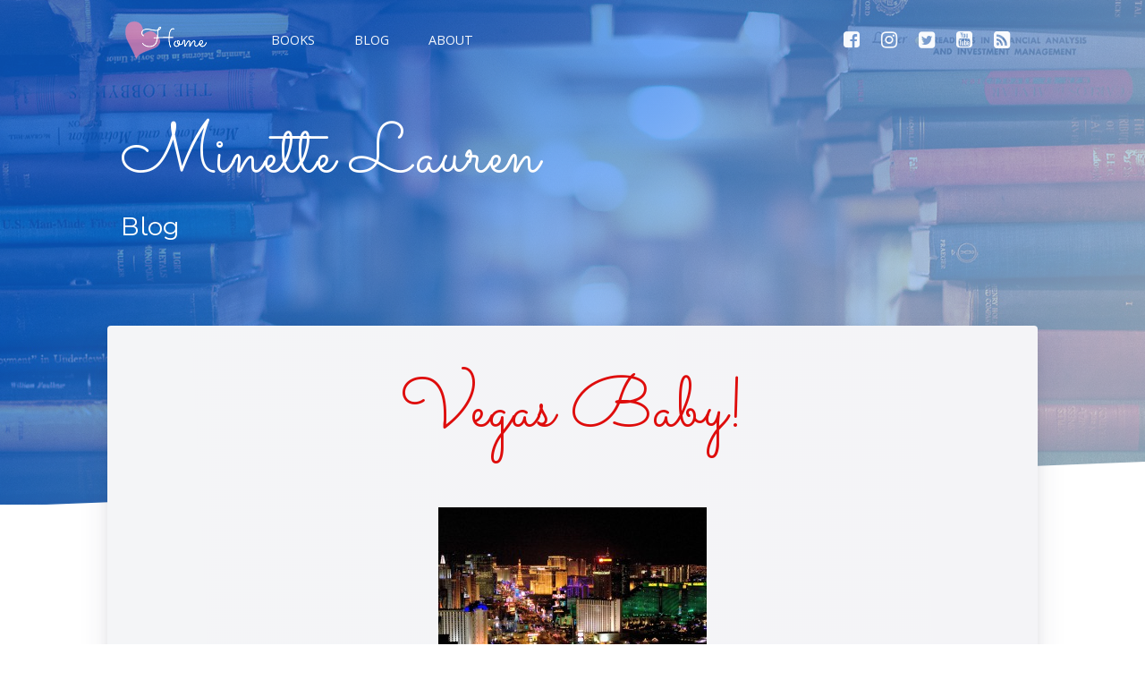

--- FILE ---
content_type: text/html; charset=UTF-8
request_url: https://minettelauren.com/2015/10/vegas-baby/
body_size: 7114
content:
 
<!DOCTYPE html>
<html lang="en-US">

<head>
  <meta charset="utf-8">
  <title>Minette Lauren | Vegas Baby! </title>
  <meta name="viewport" content="width=device-width, initial-scale=1, shrink-to-fit=no" />
  <meta name="description" content="&nbsp; Something must be wrong with me because my husband has asked me if I wanted to go to Vegas for my birthday, and I said, &#8220;I don&#8217;t know!!!&#8221;..." />
  

  <link href="/favicon.ico" type="image/x-icon" rel="shortcut icon"  />
  <link href="//minettelauren.com/index.php" rel="canonical" />
  <link href="/lauren/assets/img/brand/favicon.png" rel="icon" type="image/png">
  
  <meta name='robots' content='max-image-preview:large' />
	<style>img:is([sizes="auto" i], [sizes^="auto," i]) { contain-intrinsic-size: 3000px 1500px }</style>
	<link rel='dns-prefetch' href='//fonts.googleapis.com' />
<link rel='dns-prefetch' href='//stackpath.bootstrapcdn.com' />
<link rel='dns-prefetch' href='//cdn-images.mailchimp.com' />
<link rel='dns-prefetch' href='//www.googletagmanager.com' />
<link rel='stylesheet' id='font-open-sans-css' href='//fonts.googleapis.com/css?family=Open+Sans%3A300%2C400%2C600%2C700&#038;ver=6.7.4' type='text/css' media='all' />
<link rel='stylesheet' id='font-awesome-css' href='//stackpath.bootstrapcdn.com/font-awesome/4.7.0/css/font-awesome.min.css?ver=6.7.4' type='text/css' media='all' />
<link rel='stylesheet' id='nucle-icons-css' href='https://minettelauren.com/assets/css/nucleo/css/nucleo.css?ver=6.7.4' type='text/css' media='all' />
<link rel='stylesheet' id='argon-style-css' href='https://minettelauren.com/assets/css/argon.min.css?ver=1' type='text/css' media='all' />
<link rel='stylesheet' id='mailchimp-style-css' href='//cdn-images.mailchimp.com/embedcode/classic-10_7.css?ver=6.7.4' type='text/css' media='all' />
<link rel='stylesheet' id='master-style-css' href='https://minettelauren.com/assets/css/style.css?v=1.0&#038;ver=6.7.4' type='text/css' media='all' />
<link rel='stylesheet' id='newsletter-style-css' href='https://minettelauren.com/assets/css/newsletter.css?ver=6.7.4' type='text/css' media='all' />
<style id='classic-theme-styles-inline-css' type='text/css'>
/*! This file is auto-generated */
.wp-block-button__link{color:#fff;background-color:#32373c;border-radius:9999px;box-shadow:none;text-decoration:none;padding:calc(.667em + 2px) calc(1.333em + 2px);font-size:1.125em}.wp-block-file__button{background:#32373c;color:#fff;text-decoration:none}
</style>
<style id='global-styles-inline-css' type='text/css'>
:root{--wp--preset--aspect-ratio--square: 1;--wp--preset--aspect-ratio--4-3: 4/3;--wp--preset--aspect-ratio--3-4: 3/4;--wp--preset--aspect-ratio--3-2: 3/2;--wp--preset--aspect-ratio--2-3: 2/3;--wp--preset--aspect-ratio--16-9: 16/9;--wp--preset--aspect-ratio--9-16: 9/16;--wp--preset--color--black: #000000;--wp--preset--color--cyan-bluish-gray: #abb8c3;--wp--preset--color--white: #ffffff;--wp--preset--color--pale-pink: #f78da7;--wp--preset--color--vivid-red: #cf2e2e;--wp--preset--color--luminous-vivid-orange: #ff6900;--wp--preset--color--luminous-vivid-amber: #fcb900;--wp--preset--color--light-green-cyan: #7bdcb5;--wp--preset--color--vivid-green-cyan: #00d084;--wp--preset--color--pale-cyan-blue: #8ed1fc;--wp--preset--color--vivid-cyan-blue: #0693e3;--wp--preset--color--vivid-purple: #9b51e0;--wp--preset--gradient--vivid-cyan-blue-to-vivid-purple: linear-gradient(135deg,rgba(6,147,227,1) 0%,rgb(155,81,224) 100%);--wp--preset--gradient--light-green-cyan-to-vivid-green-cyan: linear-gradient(135deg,rgb(122,220,180) 0%,rgb(0,208,130) 100%);--wp--preset--gradient--luminous-vivid-amber-to-luminous-vivid-orange: linear-gradient(135deg,rgba(252,185,0,1) 0%,rgba(255,105,0,1) 100%);--wp--preset--gradient--luminous-vivid-orange-to-vivid-red: linear-gradient(135deg,rgba(255,105,0,1) 0%,rgb(207,46,46) 100%);--wp--preset--gradient--very-light-gray-to-cyan-bluish-gray: linear-gradient(135deg,rgb(238,238,238) 0%,rgb(169,184,195) 100%);--wp--preset--gradient--cool-to-warm-spectrum: linear-gradient(135deg,rgb(74,234,220) 0%,rgb(151,120,209) 20%,rgb(207,42,186) 40%,rgb(238,44,130) 60%,rgb(251,105,98) 80%,rgb(254,248,76) 100%);--wp--preset--gradient--blush-light-purple: linear-gradient(135deg,rgb(255,206,236) 0%,rgb(152,150,240) 100%);--wp--preset--gradient--blush-bordeaux: linear-gradient(135deg,rgb(254,205,165) 0%,rgb(254,45,45) 50%,rgb(107,0,62) 100%);--wp--preset--gradient--luminous-dusk: linear-gradient(135deg,rgb(255,203,112) 0%,rgb(199,81,192) 50%,rgb(65,88,208) 100%);--wp--preset--gradient--pale-ocean: linear-gradient(135deg,rgb(255,245,203) 0%,rgb(182,227,212) 50%,rgb(51,167,181) 100%);--wp--preset--gradient--electric-grass: linear-gradient(135deg,rgb(202,248,128) 0%,rgb(113,206,126) 100%);--wp--preset--gradient--midnight: linear-gradient(135deg,rgb(2,3,129) 0%,rgb(40,116,252) 100%);--wp--preset--font-size--small: 13px;--wp--preset--font-size--medium: 20px;--wp--preset--font-size--large: 36px;--wp--preset--font-size--x-large: 42px;--wp--preset--spacing--20: 0.44rem;--wp--preset--spacing--30: 0.67rem;--wp--preset--spacing--40: 1rem;--wp--preset--spacing--50: 1.5rem;--wp--preset--spacing--60: 2.25rem;--wp--preset--spacing--70: 3.38rem;--wp--preset--spacing--80: 5.06rem;--wp--preset--shadow--natural: 6px 6px 9px rgba(0, 0, 0, 0.2);--wp--preset--shadow--deep: 12px 12px 50px rgba(0, 0, 0, 0.4);--wp--preset--shadow--sharp: 6px 6px 0px rgba(0, 0, 0, 0.2);--wp--preset--shadow--outlined: 6px 6px 0px -3px rgba(255, 255, 255, 1), 6px 6px rgba(0, 0, 0, 1);--wp--preset--shadow--crisp: 6px 6px 0px rgba(0, 0, 0, 1);}:where(.is-layout-flex){gap: 0.5em;}:where(.is-layout-grid){gap: 0.5em;}body .is-layout-flex{display: flex;}.is-layout-flex{flex-wrap: wrap;align-items: center;}.is-layout-flex > :is(*, div){margin: 0;}body .is-layout-grid{display: grid;}.is-layout-grid > :is(*, div){margin: 0;}:where(.wp-block-columns.is-layout-flex){gap: 2em;}:where(.wp-block-columns.is-layout-grid){gap: 2em;}:where(.wp-block-post-template.is-layout-flex){gap: 1.25em;}:where(.wp-block-post-template.is-layout-grid){gap: 1.25em;}.has-black-color{color: var(--wp--preset--color--black) !important;}.has-cyan-bluish-gray-color{color: var(--wp--preset--color--cyan-bluish-gray) !important;}.has-white-color{color: var(--wp--preset--color--white) !important;}.has-pale-pink-color{color: var(--wp--preset--color--pale-pink) !important;}.has-vivid-red-color{color: var(--wp--preset--color--vivid-red) !important;}.has-luminous-vivid-orange-color{color: var(--wp--preset--color--luminous-vivid-orange) !important;}.has-luminous-vivid-amber-color{color: var(--wp--preset--color--luminous-vivid-amber) !important;}.has-light-green-cyan-color{color: var(--wp--preset--color--light-green-cyan) !important;}.has-vivid-green-cyan-color{color: var(--wp--preset--color--vivid-green-cyan) !important;}.has-pale-cyan-blue-color{color: var(--wp--preset--color--pale-cyan-blue) !important;}.has-vivid-cyan-blue-color{color: var(--wp--preset--color--vivid-cyan-blue) !important;}.has-vivid-purple-color{color: var(--wp--preset--color--vivid-purple) !important;}.has-black-background-color{background-color: var(--wp--preset--color--black) !important;}.has-cyan-bluish-gray-background-color{background-color: var(--wp--preset--color--cyan-bluish-gray) !important;}.has-white-background-color{background-color: var(--wp--preset--color--white) !important;}.has-pale-pink-background-color{background-color: var(--wp--preset--color--pale-pink) !important;}.has-vivid-red-background-color{background-color: var(--wp--preset--color--vivid-red) !important;}.has-luminous-vivid-orange-background-color{background-color: var(--wp--preset--color--luminous-vivid-orange) !important;}.has-luminous-vivid-amber-background-color{background-color: var(--wp--preset--color--luminous-vivid-amber) !important;}.has-light-green-cyan-background-color{background-color: var(--wp--preset--color--light-green-cyan) !important;}.has-vivid-green-cyan-background-color{background-color: var(--wp--preset--color--vivid-green-cyan) !important;}.has-pale-cyan-blue-background-color{background-color: var(--wp--preset--color--pale-cyan-blue) !important;}.has-vivid-cyan-blue-background-color{background-color: var(--wp--preset--color--vivid-cyan-blue) !important;}.has-vivid-purple-background-color{background-color: var(--wp--preset--color--vivid-purple) !important;}.has-black-border-color{border-color: var(--wp--preset--color--black) !important;}.has-cyan-bluish-gray-border-color{border-color: var(--wp--preset--color--cyan-bluish-gray) !important;}.has-white-border-color{border-color: var(--wp--preset--color--white) !important;}.has-pale-pink-border-color{border-color: var(--wp--preset--color--pale-pink) !important;}.has-vivid-red-border-color{border-color: var(--wp--preset--color--vivid-red) !important;}.has-luminous-vivid-orange-border-color{border-color: var(--wp--preset--color--luminous-vivid-orange) !important;}.has-luminous-vivid-amber-border-color{border-color: var(--wp--preset--color--luminous-vivid-amber) !important;}.has-light-green-cyan-border-color{border-color: var(--wp--preset--color--light-green-cyan) !important;}.has-vivid-green-cyan-border-color{border-color: var(--wp--preset--color--vivid-green-cyan) !important;}.has-pale-cyan-blue-border-color{border-color: var(--wp--preset--color--pale-cyan-blue) !important;}.has-vivid-cyan-blue-border-color{border-color: var(--wp--preset--color--vivid-cyan-blue) !important;}.has-vivid-purple-border-color{border-color: var(--wp--preset--color--vivid-purple) !important;}.has-vivid-cyan-blue-to-vivid-purple-gradient-background{background: var(--wp--preset--gradient--vivid-cyan-blue-to-vivid-purple) !important;}.has-light-green-cyan-to-vivid-green-cyan-gradient-background{background: var(--wp--preset--gradient--light-green-cyan-to-vivid-green-cyan) !important;}.has-luminous-vivid-amber-to-luminous-vivid-orange-gradient-background{background: var(--wp--preset--gradient--luminous-vivid-amber-to-luminous-vivid-orange) !important;}.has-luminous-vivid-orange-to-vivid-red-gradient-background{background: var(--wp--preset--gradient--luminous-vivid-orange-to-vivid-red) !important;}.has-very-light-gray-to-cyan-bluish-gray-gradient-background{background: var(--wp--preset--gradient--very-light-gray-to-cyan-bluish-gray) !important;}.has-cool-to-warm-spectrum-gradient-background{background: var(--wp--preset--gradient--cool-to-warm-spectrum) !important;}.has-blush-light-purple-gradient-background{background: var(--wp--preset--gradient--blush-light-purple) !important;}.has-blush-bordeaux-gradient-background{background: var(--wp--preset--gradient--blush-bordeaux) !important;}.has-luminous-dusk-gradient-background{background: var(--wp--preset--gradient--luminous-dusk) !important;}.has-pale-ocean-gradient-background{background: var(--wp--preset--gradient--pale-ocean) !important;}.has-electric-grass-gradient-background{background: var(--wp--preset--gradient--electric-grass) !important;}.has-midnight-gradient-background{background: var(--wp--preset--gradient--midnight) !important;}.has-small-font-size{font-size: var(--wp--preset--font-size--small) !important;}.has-medium-font-size{font-size: var(--wp--preset--font-size--medium) !important;}.has-large-font-size{font-size: var(--wp--preset--font-size--large) !important;}.has-x-large-font-size{font-size: var(--wp--preset--font-size--x-large) !important;}
:where(.wp-block-post-template.is-layout-flex){gap: 1.25em;}:where(.wp-block-post-template.is-layout-grid){gap: 1.25em;}
:where(.wp-block-columns.is-layout-flex){gap: 2em;}:where(.wp-block-columns.is-layout-grid){gap: 2em;}
:root :where(.wp-block-pullquote){font-size: 1.5em;line-height: 1.6;}
</style>
<link rel="canonical" href="https://minettelauren.com/2015/10/vegas-baby/" />
<meta name="generator" content="Site Kit by Google 1.166.0" />
<!-- Google Tag Manager snippet added by Site Kit -->
<script type="text/javascript">
/* <![CDATA[ */

			( function( w, d, s, l, i ) {
				w[l] = w[l] || [];
				w[l].push( {'gtm.start': new Date().getTime(), event: 'gtm.js'} );
				var f = d.getElementsByTagName( s )[0],
					j = d.createElement( s ), dl = l != 'dataLayer' ? '&l=' + l : '';
				j.async = true;
				j.src = 'https://www.googletagmanager.com/gtm.js?id=' + i + dl;
				f.parentNode.insertBefore( j, f );
			} )( window, document, 'script', 'dataLayer', 'GTM-MRX2TZ2' );
			
/* ]]> */
</script>

<!-- End Google Tag Manager snippet added by Site Kit -->

  
</head>

<body>

  <header class="header-global">
    <nav id="navbar-main" class="navbar navbar-main navbar-expand-lg navbar-transparent navbar-light headroom">
      <div class="container">
        <a class="navbar-brand mr-lg-5" href="/">
          <img src="/assets/img/home.png" alt="Minette Lauren - Romance with a Tickle" />       
        </a>
        <button class="navbar-toggler" type="button" data-toggle="collapse" data-target="#navbar_global" aria-controls="navbar_global" aria-expanded="false" aria-label="Toggle navigation">
          <span class="navbar-toggler-icon"></span>
        </button>
        <div class="navbar-collapse collapse" id="navbar_global">
          <div class="navbar-collapse-header">
            <div class="row">
              <div class="col-6 collapse-brand">
                <a href="/"><img src="/assets/img/home.png" alt="Minette Lauren - Romance with a Tickle" /></a>
              </div>
              <div class="col-6 collapse-close">
                <button type="button" class="navbar-toggler" data-toggle="collapse" data-target="#navbar_global" aria-controls="navbar_global" aria-expanded="false" aria-label="Toggle navigation">
                  <span></span> <span></span>
                </button>
              </div>
            </div>
          </div>
          <ul class="navbar-nav navbar-nav-hover align-items-lg-center">
            <li class="nav-item dropdown">
              <a href="/books/" class="nav-link">
                <i class="ni ni-ui-04 d-lg-none"></i>
                <span class="TOPNAV-books nav-link-inner--text">Books</span>
              </a>
              <div class="dropdown-menu dropdown-menu-xl">
                <div class="dropdown-menu-inner">
                <a href="/books/champagne-kisses/" class="media d-flex align-items-center">
                    <div class="icon icon-shape bg-gradient-success rounded-circle text-white"><i class="fa fa-glass"></i></div>
                    <div class="media-body ml-3">
                      <h5 class="TOPNAV-books-champagne-kisses heading text-success mb-md-1">Champagne Kisses</h5>
                    </div>
                  </a>

                  <a href="/books/gingerbread-kisses/" class="media d-flex align-items-center">
                    <div class="icon icon-shape bg-g-pink rounded-circle text-white"><i class="fa fa-heart-o"></i></div>
                    <div class="media-body ml-3">
                      <h5 class="TOPNAV-books-gingerbread-kisses heading text-lavender mb-md-1">Gigerbread Kisses</h5>
                    </div>
                  </a>
                  <a href="/books/chase-the-moon/" class="media d-flex align-items-center">
                    <div class="icon icon-shape bg-gradient-primary rounded-circle text-white"><i class="fa fa-moon-o"></i></div>
                    <div class="media-body ml-3">
                      <h6 class="TOPNAV-books-chase-the-moon heading text-primary mb-md-1">Chase the Moon</h6>
                    </div>
                  </a>

                  <a href="/books/double-trouble-kisses/" class="media d-flex align-items-center">
                    <div class="icon icon-shape bg-gradient-success rounded-circle text-white"><i class="fa fa-heartbeat"></i></div>
                    <div class="media-body ml-3">
                      <h6 class="TOPNAV-books-double-trouble-kisses heading text-success mb-md-1">Double Trouble Kisses</h6>
                    </div>
                  </a>
				  
                  <a href="/books/five-alarm-kisses/" class="media d-flex align-items-center">
                    <div class="icon icon-shape bg-gradient-danger rounded-circle text-white"><i class="fa fa-fire"></i></div>
                    <div class="media-body ml-3">
                      <h5 class="TOPNAV-books-five-alarm-kisses heading text-danger mb-md-1">Five Alarm Kisses</h5>
                    </div>
                  </a>
                  <a href="/books/cupcakes-and-kisses/" class="media d-flex align-items-center">
                    <div class="icon icon-shape bg-g-pink rounded-circle text-white"><i class="fa fa-birthday-cake"></i></div> <!-- ni ni-user-run -->
                    <div class="media-body ml-3">
                      <h5 class="TOPNAV-books-cupcakes-kisses heading text-lavender mb-md-1">Cupcakes and Kisses</h5>
                    </div>
                  </a>
                  <a href="/books/race-for-the-sun/" class="media d-flex align-items-center">
                    <div class="icon icon-shape bg-gradient-warning rounded-circle text-white"><i class="ni ni-time-alarm"></i></div>
                    <div class="media-body ml-3">
                      <h5 class="TOPNAV-books-race-sun heading text-warning mb-md-1">Race for the Sun</h5>
                    </div>
                  </a>
                  <a href="/books/sins-of-the-sister/" class="media d-flex align-items-center">
                    <div class="icon icon-shape bg-gradient-info rounded-circle text-white"><i class="fa fa-book"></i></div>
                    <div class="media-body ml-3">
                      <h5 class="TOPNAV-books-sins-sister heading text-info mb-md-1">Sins of the Sister</h5>
                    </div>
                  </a>
                  <a href="/books/blinked/" class="media d-flex align-items-center">
                    <div class="icon icon-shape bg-gradient-primary rounded-circle text-white"><i class="ni ni-planet"></i></div>
                    <div class="media-body ml-3">
                      <h6 class="TOPNAV-books-blinked heading text-primary mb-md-1">Blinked&mdash;A Zany Urban Fantasy</h6>
                    </div>
                  </a>				  
                  <a href="/books/daisy-dukes-n-cowboy-boots/" class="media d-flex align-items-center">
                    <div class="icon icon-shape bg-gradient-success rounded-circle text-white"><i class="fa fa-heart"></i></div>
                    <div class="media-body ml-3">
                      <h6 class="TOPNAV-books-daisy-dukes heading text-success mb-md-1">Daisy Dukes 'n Cowboy Boots</h6>
                    </div>
                  </a>
                </div>
              </div>
            </li>
            <li class="nav-item dropdown">
              <a href="/blog/" class="TOPNAV-blog nav-link"  role="button">
                <i class="ni ni-collection d-lg-none"></i> <span class="nav-link-inner--text">Blog</span>
              </a>
            </li>
			
			<li>
              <a href="/about/" class="TOPNAV-about nav-link" role="button">
                <i class="ni ni-ui-04 d-lg-none"></i> <span class="nav-link-inner--text">About</span>
              </a>
			</li>
          </ul>
          <ul class="navbar-nav align-items-lg-center ml-lg-auto">
            <li class="nav-item">
              <a class="TOPNAV-facebook nav-link nav-link-icon" href="https://www.facebook.com/minette.lauren/" target="_blank" data-toggle="tooltip" title="Like me on Facebook!">
                <i class="fa fa-facebook-square fa-lg"></i> <span class="nav-link-inner--text d-lg-none">Facebook</span>
              </a>
            </li>
            <li class="nav-item">
              <a class="TOPNAV-instagram nav-link nav-link-icon" href="https://www.instagram.com/minettelaurenauthor/" target="_blank" data-toggle="tooltip" title="Follow me on Instagram!">
                <i class="fa fa-instagram fa-lg"></i> <span class="nav-link-inner--text d-lg-none">Instagram</span>
              </a>
            </li>
            <li class="nav-item">
              <a class="TOPNAV-twitter nav-link nav-link-icon" href="https://twitter.com/Lauren_Minette" target="_blank" data-toggle="tooltip" title="Follow me on Twitter!">
                <i class="fa fa-twitter-square fa-lg"></i> <span class="nav-link-inner--text d-lg-none">Twitter</span>
              </a>
            </li>
            <li class="nav-item">
              <a class="TOPNAV-youtube nav-link nav-link-icon" href="https://www.youtube.com/channel/UCY-IaLGy1Z9cDFMGj8RDzeA" target="_blank" data-toggle="tooltip" title="Follow me on YouTube!">
                <i class="fa fa-youtube-square fa-lg"></i> <span class="nav-link-inner--text d-lg-none">YouTube</span>
              </a>
            </li>
            <li class="nav-item">
              <a class="TOPNAV-rss nav-link nav-link-icon" href="/feed/" target="_blank" data-toggle="tooltip" title="RSS Feeds">
                <i class="fa fa-rss-square fa-lg"></i> <span class="nav-link-inner--text d-lg-none">RSS</span>
              </a>
            </li>
          </ul>
        </div>
      </div>
    </nav>
  </header>
  
  <main class="">
	<!-- Hero -->
	<section class="section section-lg section-shaped pb-250">
		<div class="shape shape-style-1 shape-default library"></div> <!-- Hero background -->
        <div class="container py-sm d-flex">
          <div class="col px-0">
            <div class="row">
              <div class="col-lg-6">
                <h1 class="text-white">Minette Lauren</h1>
				<h3 class="text-white">Blog</h3> 
              </div>
            </div>
          </div>
        </div>
        <!-- SVG angled separator -->
        <div class="separator separator-bottom separator-skew">
          <svg x="0" y="0" viewBox="0 0 2560 100" preserveAspectRatio="none" version="1.1" xmlns="http://www.w3.org/2000/svg">
            <polygon class="fill-white" points="2560 0 2560 100 0 100"></polygon>
          </svg>
        </div>
	</section>

	<section class="section section-md pt-lg-0 mt--200">
		<div class="container card bg-gradient-secondary shadow border-0 p-5">	
								
			<h1 class="mb-3 text-center">Vegas Baby!</h1>
			<p>&nbsp;</p>
<p style="text-align: center;"><a href="https://minettelauren.com/wp-content/uploads/2015/10/Las_Vegas_89.jpg"><img fetchpriority="high" decoding="async" class="alignnone size-medium wp-image-299" src="https://minettelauren.com/wp-content/uploads/2015/10/Las_Vegas_89-300x200.jpg" alt="Las_Vegas_89" width="300" height="200" srcset="https://minettelauren.com/wp-content/uploads/2015/10/Las_Vegas_89-300x200.jpg 300w, https://minettelauren.com/wp-content/uploads/2015/10/Las_Vegas_89-1024x683.jpg 1024w" sizes="(max-width: 300px) 100vw, 300px" /></a></p>
<p style="text-align: center;">
<p style="text-align: center;">Something must be wrong with me because my husband has asked me if I wanted to go to Vegas for my birthday, and I said, &#8220;I don&#8217;t know!!!&#8221; I think I might be plain spoiled, but after LA, Greece, Scotland, New York, and soon traveling to Kentucky for a wedding&#8230;&#8230;I think I&#8217;m just tired of running for the plane. I also admit I am a white knuckle flier and hate to be in the air. Missing a current trip to North Carolina this weekend because of the hurricane, and there is a California trip still in the wings.</p>
<p style="text-align: left;">I love Vegas. I have been there many times and it is never lacking fun. If I go, I will have a ball and possibly come up with more to a romance story I started eons ago, about a VIP host, who worked at a big casino/hotel. Sometimes I keep waiting for my life to slow down, but when it does, I just fill it up with more things to do.</p>
<p style="text-align: left;">Vegas, no-Vegas&#8230; I&#8217;ll enjoy my birthday either way and the memories made will be everlasting.</p>
<p style="text-align: center;">
<p style="text-align: left;">
	
		</div>
	</section>

 

<!-- START: Latest Blog -->
	<section class="section pb-5 bg-g-purple">
      <div class="container"><div class="row row-grid align-items-center">
          
		  <div class="col-md-4 order-lg-2 ml-lg-auto">
            <div class="position-relative pl-md-5"><img src="/assets/img/blog-pink.png" alt="Latest Blog" class="img-center blog-pic" /></div>
          </div>
				  <div class="col-lg-8 order-lg-1 mt-0">
			<div class="d-flex px-3">
			  <div>
                <div class="icon date icon-lg bg-gradient-white shadow rounded-circle text-primary text-center">
                  <div class="entry-month pt-2">Dec</div>
				  <div class="entry-date display-4">1</div>
				  <div class="entry-year">2025</div>
                </div>
              </div>
              <div class="pl-4">
                <h4 class="display-3 text-white">Latest Blog</h4>
                <h5 class="display-4 text-white"><em>Scared Sheetless in Birmingham by Beth Hamer Miles</em> </h5>
				<p class="text-white">Scared Sheetless in Birmingham by Beth Hamer Miles is the second novel in A Cousins Cozy Mystery Series and another wonderfully entertaining blend of suspense, humor, and Southern charm. Maggie is a warm, thoughtful wife, mother, and speech therapist who is constantly...</p>
				<a href="https://minettelauren.com/2025/12/8767/" class="btn btn-sm btn-primary mt-4">Read more</a>  <a href="/blog/" class="btn btn-sm btn-neutral mt-4">All blogs</a>
              </div>			  
            </div>    
		  </div>		  
              </div></div>
	  
      <!-- SVG angled separator -->
      <div class="separator separator-bottom separator-skew zindex-100">
        <svg x="0" y="0" viewBox="0 0 2560 100" preserveAspectRatio="none" version="1.1" xmlns="http://www.w3.org/2000/svg">
          <polygon class="fill-white" points="2560 0 2560 100 0 100"></polygon>
        </svg>
      </div>
	  
    </section>
<!-- END: Latest Blog -->
 

<!-- START: Newsletter -->
<section class="section">
  <div id="newsletter">
	<img src="/assets/img/newsletter-blossom-banter.png" class="blossom-banter" alt="The Blossom Banter Newsletter" />   
   
	<!-- Begin Mailchimp Signup Form -->
	<form action="https://minettelauren.us16.list-manage.com/subscribe/post?u=1d6b9a0a05982dca0e6be5797&amp;id=b9a342d638" method="post" id="mc-embedded-subscribe-form" name="mc-embedded-subscribe-form" class="validate" target="_blank" novalidate>
	<div id="mc_embed_signup">
		<div class="mc-field-group">Sign up for updates on upcoming Hot in Magnolia releases, giveaways, contests, sneak peeks, and other goodies!</div>
		<div class="mc-field-group"><input type="text" value="" name="FNAME" class="required" id="mce-FNAME" placeholder="First Name" /></div>
		<div class="mc-field-group"><input type="email" value="" name="EMAIL" class="required email" id="mce-EMAIL" placeholder="Email" /></div>
		<div id="mce-responses" class="clear">
			<div class="response" id="mce-error-response" style="display:none"></div>
			<div class="response" id="mce-success-response" style="display:none"></div>
		</div>    <!-- real people should not fill this in and expect good things - do not remove this or risk form bot signups-->
    	<div style="position: absolute; left: -5000px;" aria-hidden="true"><input type="text" name="b_1d6b9a0a05982dca0e6be5797_b9a342d638" tabindex="-1" value=""></div>
    	<div><input type="submit" value="Subscribe" name="subscribe" id="mc-embedded-subscribe" class="button"></div>
	</div>
	</form>
  </div>
</section>
<script type="text/javascript" src="//s3.amazonaws.com/downloads.mailchimp.com/js/mc-validate.js"></script>
<script type='text/javascript'>(function($) {window.fnames = new Array(); window.ftypes = new Array();fnames[1]='FNAME';ftypes[1]='text';fnames[0]='EMAIL';ftypes[0]='email';fnames[2]='LNAME';ftypes[2]='text';}(jQuery));var $mcj = jQuery.noConflict(true);</script>
<!-- END: Newsletter -->

  <footer class="footer"> 
    <div class="container">
      <hr>
      <div class="row align-items-center justify-content-md-between">
        <div class="col-md-6">
          <div class="copyright">&copy;  2026   Minette Lauren. All rights reserved. </div>
        </div>
        <div class="col-md-6 text-lg-center btn-wrapper">
          <a href="https://www.facebook.com/minette.lauren/" class="btn btn-neutral btn-icon-only btn-facebook btn-round btn-lg" target="_blank" data-toggle="tooltip" data-original-title="Like me on Facebook"><i class="fa fa-facebook-square"></i></a>
          <a href="https://www.instagram.com/minettelaurenauthor/" class="btn btn-neutral btn-icon-only btn-instagram btn-lg btn-round"  target="_blank" data-toggle="tooltip" data-original-title="Follow me on Instagram"><i class="fa fa-instagram"></i></a>
          <a href="https://twitter.com/Lauren_Minette" class="btn btn-neutral btn-icon-only btn-twitter btn-round btn-lg" target="_blank" data-toggle="tooltip" data-original-title="Follow me on Twitter"><i class="fa fa-twitter"></i></a>
          <a href="https://www.youtube.com/channel/UCY-IaLGy1Z9cDFMGj8RDzeA" class="btn btn-neutral btn-icon-only btn-youtube btn-round btn-lg" target="_blank" data-toggle="tooltip" data-original-title="Follow my YouTube"><i class="fa fa-youtube"></i></a>
          <a href="/feed/" class="btn btn-warning btn-icon-only btn-round btn-lg" data-toggle="tooltip" target="_blank" data-original-title="RSS Feeds"><i class="fa fa-rss"></i></a>
        </div>
      </div>
    </div>
  </footer>

		<!-- Google Tag Manager (noscript) snippet added by Site Kit -->
		<noscript>
			<iframe src="https://www.googletagmanager.com/ns.html?id=GTM-MRX2TZ2" height="0" width="0" style="display:none;visibility:hidden"></iframe>
		</noscript>
		<!-- End Google Tag Manager (noscript) snippet added by Site Kit -->
		<script type="text/javascript" src="https://minettelauren.com/assets/js/jquery.min.js" id="jquery-js-js"></script>
<script type="text/javascript" src="https://minettelauren.com/assets/js/popper.min.js" id="popper-js-js"></script>
<script type="text/javascript" src="https://minettelauren.com/assets/js/bootstrap.min.js" id="boostrap-js-js"></script>
<script type="text/javascript" src="https://minettelauren.com/assets/js/argon.js?ver=1.0.1" id="slick-js-js"></script>
<script type="text/javascript" src="https://minettelauren.com/assets/js/master.js" id="global-js-js"></script>
   

</body>
</html>

--- FILE ---
content_type: text/css
request_url: https://minettelauren.com/assets/css/style.css?v=1.0&ver=6.7.4
body_size: 2800
content:
@import url(https://fonts.googleapis.com/css?family=Lato:400,400italic,700,700italic);
@import url(https://fonts.googleapis.com/css?family=Open+Sans:300,400italic,600,700,700italic);
@import url(https://fonts.googleapis.com/css?family=Montserrat+Alternates:300,400,500,600,700);
@import url(https://fonts.googleapis.com/css?family=Sail:200,300,400,500,600,700);
@import url(https://fonts.googleapis.com/css?family=Sacramento:200,300,400,500,600,700);


html, body {font-family:'Montserrat Alternates',sans-serif !important; color:#333333;}

h1  {font-family:'Sacramento'; color:#DE0D0C; font-weight:300; font-size: 5rem; line-height:1.2;}
h6 {font-weight:600;}
strong {font-weight: 600}
img {border:0; max-width:100%; height:auto;}

header.main-fixed-nav { position: fixed !important; width:100%; z-index: 999;  transform: translateY(0); padding-top: .5rem; padding-bottom: .5rem; background-color: #172b4d !important; box-shadow: 0 1px 10px rgba(130,130,134,.1); }

.navbar-brand img { height: 50px;}

#tickleLogo {background: rgba(255, 255, 255, 0.5); background: rgba(255, 255, 255, 0.5); left:30%; top: 10%;} 
@media (max-width: 992px) { #tickleLogo {z-index:10}}
#blondTickle {position:absolute; right:0;}

.hero::before {content: url('/assets/img/blond-small.png'); position: absolute; left: 0; right: 0; top: 0; bottom: 0; height: 100%; }
.hero h1  {height:170px; line-height: 1;  margin-left:100px; margin-top: 3rem;}
.hero .tagline {font-family:'Hatter Display'; color:#000; font-weight:300; font-size: 2rem; }

.secHD {font-size: 2.75rem; font-weight: 500; line-height: 1.5;}
.hero-area {height: 25vh;}

	/* Hero Background */

.section-shaped .shape-style-1.shape-default.greece {background-image: url("../img/headers/greece.png"); background-position: center center; background-attachment: fixed; -webkit-background-size: cover; background-size: cover; }
.section-shaped .shape-style-1.shape-default.greece:after{content: ''; position: absolute; left: 0; right: 0; top: 0; bottom: 0; height: 100%; opacity: 0.5; width: 100%; z-index: 10;
	background-color: #37b721;/* fallback for old browsers */
    background: -webkit-linear-gradient(to right, #64b3f4, #37b721);  
    background: linear-gradient(to right, #64b3f4, #37b721); }


.section-shaped .shape-style-1.shape-default.creative {background-image: url("../img/creative-book-header.jpg"); background-position: center center; background-attachment: fixed; -webkit-background-size: cover; background-size: cover; }
.section-shaped .shape-style-1.shape-default.creative:after{content: ''; position: absolute; left: 0; right: 0; top: 0; bottom: 0; height: 100%; opacity: 0.5; width: 100%; z-index: 10;
	background: rgb(100,179,244);
	background: linear-gradient(0deg, rgba(100,179,244,1) 0%, rgba(176,33,183,1) 100%);}

.section-shaped .shape-style-1.shape-default.library {background-image: url("../img/book-header.jpg"); background-position: center center; background-attachment: fixed; -webkit-background-size: cover; background-size: cover; }
.section-shaped .shape-style-1.shape-default.library:after{content: ''; position: absolute; left: 0; right: 0; top: 0; bottom: 0; height: 100%; opacity: 0.7; width: 100%; z-index: 10;
	background: rgb(13,106,238);
	background: linear-gradient(140deg, rgba(13,106,238,1) 23%, rgba(193,215,247,1) 88%); }

.section-shaped .shape-style-1.shape-default.books {background-image: url("../img/headers/book-header.png"); background-position: center center; background-attachment: fixed; -webkit-background-size: cover; background-size: cover; }
.section-shaped .shape-style-1.shape-default.books:after{content: ''; position: absolute; left: 0; right: 0; top: 0; bottom: 0; height: 100%; opacity: 0.5; width: 100%; z-index: 10;
	background: rgb(100,179,244);
	background: linear-gradient(0deg, rgba(100,179,244,1) 0%, rgba(176,33,183,1) 100%);}

.section-shaped .shape-style-1.shape-default.wonderland {background-image: url("../img/sleeping-wonderland.jpg"); background-position: center center; background-attachment: fixed; -webkit-background-size: cover; background-size: cover; }
.section-shaped .shape-style-1.shape-default.wonderland:after{content: ''; position: absolute; left: 0; right: 0; top: 0; bottom: 0; height: 100%; opacity: 0.5; width: 100%; z-index: 10;
	background-color: #37b721;
    background: -webkit-linear-gradient(to right, #64b3f4, #37b721); 
    background: linear-gradient(to right, #64b3f4, #37b721); }

.section-shaped .shape-style-1.shape-default.tickle{background-image: url("../img/tickle-header.png"); background-position: center center; background-attachment: fixed; -webkit-background-size: cover; background-size: cover; }
.section-shaped .shape-style-1.shape-default.tickle:after{content: ''; position: absolute; left: 0; right: 0; top: 0; bottom: 0; height: 100%; opacity: 0.5; width: 100%; z-index: 10;background: rgb(100,179,244);background: linear-gradient(0deg, rgba(100,179,244,1) 0%, rgba(176,33,183,1) 100%); }
.section-shaped .shape-style-1.shape-default.roses{background-image: url("../img/headers/roses-header.png"); background-position: center center; background-attachment: fixed; -webkit-background-size: cover; background-size: cover; }
.section-shaped .shape-style-1.shape-default.roses:after{content: ''; position: absolute; left: 0; right: 0; top: 0; bottom: 0; height: 100%; opacity: 0.5; width: 100%; z-index: 10;background: rgb(100,179,244);
	background: linear-gradient(0deg, rgba(100,179,244,1) 0%, rgba(176,33,183,1) 100%);}


.section-shaped .shape-style-1.shape-default.collage{background-image: url("../img/collage-header.jpg"); background-position: center center; background-attachment: fixed; -webkit-background-size: cover; background-size: cover; }
.section-shaped .shape-style-1.shape-default.collage:after{content: ''; position: absolute; left: 0; right: 0; top: 0; bottom: 0; height: 100%; opacity: 0.5; width: 100%; z-index: 10;background: rgb(100,179,244);
	background: linear-gradient(0deg, rgba(100,179,244,1) 0%, rgba(176,33,183,1) 100%); }


.section-shaped .shape-style-1.shape-default.rosesHome{background-image: url("../img/headers/roses-home-header.jpg"); background-position: center center; background-attachment: fixed; -webkit-background-size: cover; background-size: cover; }
.section-shaped .shape-style-1.shape-default.rosesHome:after{content: ''; position: absolute; left: 0; right: 0; top: 0; bottom: 0; height: 100%; opacity: 0.5; width: 100%; z-index: 10;background: rgb(100,179,244);
	background: linear-gradient(0deg, rgba(100,179,244,1) 0%, rgba(176,33,183,1) 100%); }

.section-shaped .shape-style-1.shape-default.pink {background:  linear-gradient(126deg, rgba(235,159,240,1) 15%, rgba(199,132,203,1) 70%);}


	/* Blog | Date Circles */

.entry-month, .entry-year {display: block; font-size: 11px;  }
.entry-date {display: block;  line-height: 1;}
.date.icon-lg {width: 5rem;  height: 5rem;}
.bg-g-purple { background: #8f6ed5; background: linear-gradient(126deg, rgba(215,130,217,1) 23%, rgba(143,110,213,1) 55%); }
.bg-g-green {background: #406a91; background: linear-gradient(90deg, rgba(64,106,145,1) 45%, rgba(45,136,53,1) 100%);}
.bg-g-blue {background: #0d6aee; background: linear-gradient(140deg, rgba(193,215,247,1) 23%, rgba(13,106,238,1) 88%);}
.bg-g-seafoam {background: #529fc2; background: linear-gradient(126deg, rgba(192,231,248,1) 23%, rgba(82,159,194,1) 76%);}
.bg-g-pink { background: linear-gradient(87deg,#eb9ff0 0,#c784cb 100%) !important;}

.blog-img-preview {max-width: 200px; float:right; margin-left: 1.5rem; margin-bottom: 1rem;}


	/* About */

.author-profile {margin-top:-80px; max-width: 200px; transition: all .15s ease; box-shadow: 0 15px 35px rgba(50,50,93,.1),0 5px 15px rgba(0,0,0,.07) !important; border-radius: 50% !important;}
.section.about {z-index:2;}


	/* Global */

.clear { clear:both; float:none!important; margin:0; padding:0; }
.scale-right { transform: scale(1) perspective(1040px) rotateY(-11deg) rotateX(2deg) rotate(2deg); }
.scale-left { transform: scale(1) perspective(1040px) rotateY(11deg) rotateX(-2deg) rotate(-2deg); }
.separator-bottom {top: auto; bottom:-2px; }
.pink-headline {color:#FC3F53;font-weight: 500;}
.text-pink{color:#FE4AB5;}
.btn-pink {color:#fff; border-color:#FE4AB5; background-color:#FE4AB5; box-shadow: 0 4px 6px rgba(50,50,93,.11),0 1px 3px rgba(0,0,0,.08);}
.btn-pink:hover {color:#FFDCA3;}
.badge-pink {color: #FE4AB5; background-color: rgba(251,175,190,.5);}
.text-info {color:#1171ef;}
.text-lavender {color:#c784cb}
.text-seafoam {color:#529fc2;}
.fw-600 {font-weight:600;}
.description {font-size: .9rem;}


	/* Home */
img.main-feature {max-width:70%;}	


	/** BLOG PAGE **/

.blog-list .blog > div { background: #fff; border: 1px solid rgba(0,0,0,0.02); top: 0; border-radius: 4px; position: relative; display: table; overflow: hidden; height: 100%; width: 100%; max-width: 320px; margin: 0 auto; padding: 15px 15px 4em; 
	box-shadow: 0 0.17em 0.17em rgba(0,0,0,0.05); -webkit-box-shadow: 0 0.17em 0.17em rgba(0,0,0,0.05); -moz-box-shadow: 0 0.17em 0.17em rgba(0,0,0,0.05); 
	transition: 100ms linear top, 100ms linear box-shadow; -webkit-transition: 100ms linear top, 100ms linear -webkit-box-shadow; -moz-transition: 100ms linear top, 100ms linear -moz-box-shadow; }
.blog-list .blog > div:hover { top: -0.3em; box-shadow: 0px 0px 16px 6px rgba(230,233,250,1); -webkit-box-shadow: 0px 0px 16px 6px rgba(230,233,250,1); -moz-box-shadow: 0px 0px 16px 6px rgba(230,233,250,1);}
.blog-list .blogDate { font-size: 0.8em; color:#0d6aee; opacity: 0.7 }
.blog-list h5 { font-weight:300; font-size: 1.1rem; line-height:1.3;}
.blog-list .btn, .blog-list .btn:hover, .blog-list .btn:active, .blog-list .btn:focus { position: absolute; left: 15px; top: auto; bottom: 15px; }

#blog_form input {padding:2px 6px;}
#blog_form button {cursor: pointer; border:2px solid #5e72e4;}	
#blog_form button:hover {background:#fff; color:#5e72e4;}

.pagination {color:#fff;}
.pagination a, .pagination .current {color:#fff; border:1px solid #fff; padding:3px 5px; margin:0 6px;}
.pagination .current {background:#fff; color:#0d6aee; border:1px solid #fff; padding:3px 5px; margin:0 6px;}
.pagination a:hover {background:#fff; color:#0d6aee;}
.pagination a.next {border:0; padding:0;font-size: 1.5rem;  font-weight:bold; }

	/*  MAILCHIMP NEWSLETTER */

#newsletter {width:400px; margin: 0 auto; color:#000;}
#newsletter .blossom-banter {margin:0 auto;}
#newsletter .button {width:96%; background:#fadaed; color:#000000; font-weight:500;}
#newsletter .button:hover {color:#ffffff; background:#7B00FF;}
#newsletter .mc-field-group input {font-size:.9rem; color:#313131;}
#newsletter #mc_embed_signup #mce-success-response {color:#7B00FF;}
#newsletter #mc_embed_signup div.response {font-style: italic;}


@media (max-width: 991.98px) { 
	.profile-page .section-lg {padding-top: 9rem} 
	.section-shaped .shape-style-1.shape-default.rosesHome { background-image: url("../img/headers/petals-mobile.jpg");   background-position: top center;    -webkit-background-size: auto;  background-size: auro;  background-repeat: no-repeat;}
	.navbar-collapse.show {background: #0d6aee; background: linear-gradient(140deg, rgba(193,215,247,1) 23%, rgba(13,106,238,1) 88%);}
}

@media (min-width: 768px) {	.navbar-nav .nav-link .nav-link-inner--text {text-transform: uppercase;}}

@media (max-width: 767px) {
	.blog-pic {max-width: 50%;}
	img.main-feature {max-width:40%;}
	h1 {font-size: 4rem;}
	.books-page .section-lg, .blog-page .section-lg {padding-top: 3rem;  padding-bottom: 0rem;}
}

@media (max-width: 700px) {.blog-img-preview {float:none; margin-left:auto 0 auto 1rem; display:block;}	}


@media (max-width: 500px) {	
	h1 {font-size: 3rem;}
	.hero .tagline {font-size: 1.5rem; }
}

--- FILE ---
content_type: text/css
request_url: https://minettelauren.com/assets/css/newsletter.css?ver=6.7.4
body_size: 2181
content:

  @import url(https://fonts.googleapis.com/css?family=Open+Sans:400,400italic,700,700italic);

  @import url(https://fonts.googleapis.com/css?family=Lato:400,400italic,700,700italic);

                        .ml-form-embedSubmitLoad {
                          display: inline-block;
                          width: 20px;
                          height: 20px;
                        }
                        .ml-form-embedSubmitLoad:after {
                          content: " ";
                          display: block;
                          width: 11px;
                          height: 11px;
                          margin: 1px;
                          border-radius: 50%;
                          border: 4px solid #fff;
                          border-color: #000000 #000000 #000000 transparent;
                          animation: ml-form-embedSubmitLoad 1.2s linear infinite;
                        }
                        @keyframes ml-form-embedSubmitLoad {
                          0% {
                                    transform: rotate(0deg);
                          }
                          100% {
                                    transform: rotate(360deg);
                          }
                        }
        #mlb2-1515468.ml-form-embedContainer {
          box-sizing: border-box;
          display: table;
          height: 99.99%;
          margin: 0 auto;
          position: static;
          width: 100% !important;
        }
        #mlb2-1515468.ml-form-embedContainer h4,
        #mlb2-1515468.ml-form-embedContainer p,
        #mlb2-1515468.ml-form-embedContainer span,
        #mlb2-1515468.ml-form-embedContainer button {
          text-transform: none !important;
          letter-spacing: normal !important;
        }
        #mlb2-1515468.ml-form-embedContainer .ml-form-embedWrapper {
          background-color: #ffffff;
          
          border-width: 0px;
          border-color: transparent;
          border-radius: 4px;
          border-style: solid;
          box-sizing: border-box;
          display: inline-block !important;
          margin: 0;
          padding: 0;
          position: relative;
                }
        #mlb2-1515468.ml-form-embedContainer .ml-form-embedWrapper.embedPopup,
        #mlb2-1515468.ml-form-embedContainer .ml-form-embedWrapper.embedDefault { width: 400px; }
        #mlb2-1515468.ml-form-embedContainer .ml-form-embedWrapper.embedForm { max-width: 400px; width: 100%; }
        #mlb2-1515468.ml-form-embedContainer .ml-form-align-left { text-align: left; }
        #mlb2-1515468.ml-form-embedContainer .ml-form-align-center { text-align: center; }
        #mlb2-1515468.ml-form-embedContainer .ml-form-align-default { display: table-cell !important; vertical-align: middle !important; text-align: center !important; }
        #mlb2-1515468.ml-form-embedContainer .ml-form-align-right { text-align: right; }
        #mlb2-1515468.ml-form-embedContainer .ml-form-embedWrapper .ml-form-embedHeader img {
          border-top-left-radius: 4px;
          border-top-right-radius: 4px;
          height: auto;
          margin: 0 auto !important;
          max-width: 100%;
          width: 940px;
        }
        #mlb2-1515468.ml-form-embedContainer .ml-form-embedWrapper .ml-form-embedBody,
        #mlb2-1515468.ml-form-embedContainer .ml-form-embedWrapper .ml-form-successBody {
          padding: 20px 20px 0 20px;
        }
        #mlb2-1515468.ml-form-embedContainer .ml-form-embedWrapper .ml-form-embedBody.ml-form-embedBodyHorizontal {
          padding-bottom: 0;
        }
        #mlb2-1515468.ml-form-embedContainer .ml-form-embedWrapper .ml-form-embedBody .ml-form-embedContent,
        #mlb2-1515468.ml-form-embedContainer .ml-form-embedWrapper .ml-form-successBody .ml-form-successContent {
          margin: 0 0 20px 0;
        }
        #mlb2-1515468.ml-form-embedContainer .ml-form-embedWrapper .ml-form-embedBody .ml-form-embedContent h4,
        #mlb2-1515468.ml-form-embedContainer .ml-form-embedWrapper .ml-form-successBody .ml-form-successContent h4 {
          color: #7f00ff;
          font-family: 'Lato', Arial, Helvetica, sans-serif;
          font-size: 30px;
          font-weight: 400;
          margin: 0 0 10px 0;
          text-align: left;
          word-break: break-word;
        }
        #mlb2-1515468.ml-form-embedContainer .ml-form-embedWrapper .ml-form-embedBody .ml-form-embedContent p,
        #mlb2-1515468.ml-form-embedContainer .ml-form-embedWrapper .ml-form-successBody .ml-form-successContent p {
          color: #000000;
          font-family: 'Lato', Arial, Helvetica, sans-serif;
                         font-size: 16px;
                         font-weight: 400;
                         line-height: 22px;
          margin: 0 0 10px 0;
          text-align: left;
        }
        #mlb2-1515468.ml-form-embedContainer .ml-form-embedWrapper .ml-form-embedBody .ml-form-embedContent ul,
        #mlb2-1515468.ml-form-embedContainer .ml-form-embedWrapper .ml-form-embedBody .ml-form-embedContent ol,
        #mlb2-1515468.ml-form-embedContainer .ml-form-embedWrapper .ml-form-successBody .ml-form-successContent ul,
        #mlb2-1515468.ml-form-embedContainer .ml-form-embedWrapper .ml-form-successBody .ml-form-successContent ol {
          color: #000000;
          font-family: 'Lato', Arial, Helvetica, sans-serif;
                         font-size: 16px;
        }
        #mlb2-1515468.ml-form-embedContainer .ml-form-embedWrapper .ml-form-embedBody .ml-form-embedContent p a,
        #mlb2-1515468.ml-form-embedContainer .ml-form-embedWrapper .ml-form-successBody .ml-form-successContent p a {
          color: #000000;
          text-decoration: underline;
        }
        #mlb2-1515468.ml-form-embedContainer .ml-form-embedWrapper .ml-form-embedBody .ml-form-embedContent p:last-child,
        #mlb2-1515468.ml-form-embedContainer .ml-form-embedWrapper .ml-form-successBody .ml-form-successContent p:last-child {
          margin: 0;
        }
        #mlb2-1515468.ml-form-embedContainer .ml-form-embedWrapper .ml-form-embedBody form {
          margin: 0;
          width: 100%;
        }
        #mlb2-1515468.ml-form-embedContainer .ml-form-embedWrapper .ml-form-embedBody .ml-form-formContent,
        #mlb2-1515468.ml-form-embedContainer .ml-form-embedWrapper .ml-form-embedBody .ml-form-checkboxRow {
          margin: 0 0 20px 0;
          width: 100%;
        }
        #mlb2-1515468.ml-form-embedContainer .ml-form-embedWrapper .ml-form-embedBody .ml-form-checkboxRow {
          float: left;
        }
        #mlb2-1515468.ml-form-embedContainer .ml-form-embedWrapper .ml-form-embedBody .ml-form-formContent.horozintalForm {
          margin: 0;
          padding: 0 0 20px 0;
        }
        #mlb2-1515468.ml-form-embedContainer .ml-form-embedWrapper .ml-form-embedBody .ml-form-fieldRow {
          margin: 0 0 10px 0;
          width: 100%;
       }
        #mlb2-1515468.ml-form-embedContainer .ml-form-embedWrapper .ml-form-embedBody .ml-form-fieldRow.ml-last-item {
          margin: 0;
        }
        #mlb2-1515468.ml-form-embedContainer .ml-form-embedWrapper .ml-form-embedBody .ml-form-fieldRow.ml-formfieldHorizintal {
          margin: 0;
        }
        #mlb2-1515468.ml-form-embedContainer .ml-form-embedWrapper .ml-form-embedBody .ml-form-fieldRow input {
          background-color: #ffffff !important;
          color: #333333 !important;
          border-color: #cccccc !important;
          border-radius: 4px !important;
          border-style: solid !important;
          border-width: 1px !important;
          font-family: 'Lato', Arial, Helvetica, sans-serif;
          font-size: 14px !important;
          height: 40px;
          line-height: 20px !important;
          margin-bottom: 0;
          margin-top: 0;
          margin-left: 0;
          margin-right: 0;
          padding: 10px 10px !important;
          width: 100% !important;
          box-sizing: border-box !important;
          max-width: 100% !important;
        }
        #mlb2-1515468.ml-form-embedContainer .ml-form-embedWrapper .ml-form-embedBody .ml-form-fieldRow input::-webkit-input-placeholder,
        #mlb2-1515468.ml-form-embedContainer .ml-form-embedWrapper .ml-form-embedBody .ml-form-horizontalRow input::-webkit-input-placeholder { color: #333333; }
  
        #mlb2-1515468.ml-form-embedContainer .ml-form-embedWrapper .ml-form-embedBody .ml-form-fieldRow input::-moz-placeholder,
        #mlb2-1515468.ml-form-embedContainer .ml-form-embedWrapper .ml-form-embedBody .ml-form-horizontalRow input::-moz-placeholder { color: #333333; }
  
        #mlb2-1515468.ml-form-embedContainer .ml-form-embedWrapper .ml-form-embedBody .ml-form-fieldRow input:-ms-input-placeholder,
        #mlb2-1515468.ml-form-embedContainer .ml-form-embedWrapper .ml-form-embedBody .ml-form-horizontalRow input:-ms-input-placeholder { color: #333333; }
  
        #mlb2-1515468.ml-form-embedContainer .ml-form-embedWrapper .ml-form-embedBody .ml-form-fieldRow input:-moz-placeholder,
        #mlb2-1515468.ml-form-embedContainer .ml-form-embedWrapper .ml-form-embedBody .ml-form-horizontalRow input:-moz-placeholder { color: #333333; }
  
  
        #mlb2-1515468.ml-form-embedContainer .ml-form-embedWrapper .ml-form-embedBody .ml-form-horizontalRow {
          height: 42px;
        }
        .ml-form-formContent.horozintalForm .ml-form-horizontalRow .ml-input-horizontal { width: 70%; float: left; }
        .ml-form-formContent.horozintalForm .ml-form-horizontalRow .ml-button-horizontal { width: 30%; float: left; }
        .ml-form-formContent.horozintalForm .ml-form-horizontalRow .horizontal-fields { box-sizing: border-box; float: left; padding-right: 10px;  }
        #mlb2-1515468.ml-form-embedContainer .ml-form-embedWrapper .ml-form-embedBody .ml-form-horizontalRow input {
          background-color: #ffffff;
          color: #333333;
          border-color: #cccccc;
          border-radius: 4px;
          border-style: solid;
          border-width: 1px;
          font-family: 'Lato', Arial, Helvetica, sans-serif;
          font-size: 14px;
          line-height: 20px;
          margin-bottom: 0;
          margin-top: 0;
          padding: 10px 10px;
          width: 100%;
          box-sizing: border-box;
          overflow-y: initial;
        }
        #mlb2-1515468.ml-form-embedContainer .ml-form-embedWrapper .ml-form-embedBody .ml-form-horizontalRow button {
          background-color: #fadaed !important;
             border-color: #fadaed;
          border-style: solid;
          border-width: 1px;
          border-radius: 4px;
          box-shadow: none;
          color: #000000 !important;
          cursor: pointer;
          font-family: 'Lato', Arial, Helvetica, sans-serif;
          font-size: 16px !important;
          font-weight: 700;
          line-height: 20px;
          margin: 0 !important;
          padding: 10px !important;
          width: 100%;
        }
        #mlb2-1515468.ml-form-embedContainer .ml-form-embedWrapper .ml-form-embedBody .ml-form-horizontalRow button:hover {
          background-color: #333333 !important;
          border-color: #333333 !important;
        }
        #mlb2-1515468.ml-form-embedContainer .ml-form-embedWrapper .ml-form-embedBody .ml-form-checkboxRow input[type="checkbox"] {
          display: inline-block;
               float: left;
               margin: 1px 0 0 0;
               left: 0;
               top: 0;
               opacity: 1;
               visibility: visible;
               appearance: checkbox !important;
               -moz-appearance: checkbox !important;
               -webkit-appearance: checkbox !important;
               position: relative;
               height: 14px;
               width: 14px;
        }
        #mlb2-1515468.ml-form-embedContainer .ml-form-embedWrapper .ml-form-embedBody .ml-form-checkboxRow .label-description {
          color: #000000;
          display: block;
          font-family: 'Open Sans', Arial, Helvetica, sans-serif;
          font-size: 12px;
          text-align: left;
          padding-left: 25px;
        }
        #mlb2-1515468.ml-form-embedContainer .ml-form-embedWrapper .ml-form-embedBody .ml-form-checkboxRow label {
          font-weight: normal;
          margin: 0;
          padding: 0;
        }
        #mlb2-1515468.ml-form-embedContainer .ml-form-embedWrapper .ml-form-embedBody .ml-form-checkboxRow label a {
          color: #000000;
          text-decoration: underline;
        }
        #mlb2-1515468.ml-form-embedContainer .ml-form-embedWrapper .ml-form-embedBody .ml-form-checkboxRow label p {
          color: #000000 !important;
          font-family: 'Open Sans', Arial, Helvetica, sans-serif !important;
          font-size: 12px !important;
          font-weight: normal !important;
          line-height: 18px !important;
          padding: 0 !important;
          margin: 0 5px 0 0 !important;
        }
        #mlb2-1515468.ml-form-embedContainer .ml-form-embedWrapper .ml-form-embedBody .ml-form-checkboxRow label p:last-child {
          margin: 0;
        }
        #mlb2-1515468.ml-form-embedContainer .ml-form-embedWrapper .ml-form-embedBody .ml-form-embedSubmit {
          margin: 0 0 20px 0;
        }
        #mlb2-1515468.ml-form-embedContainer .ml-form-embedWrapper .ml-form-embedBody .ml-form-embedSubmit button {
          background-color: #fadaed !important;
          border: none !important;
          border-radius: 4px !important;
          box-shadow: none !important;
          color: #000000 !important;
          cursor: pointer;
          font-family: 'Lato', Arial, Helvetica, sans-serif !important;
          font-size: 16px !important;
          font-weight: 700 !important;
          line-height: 20px !important;
          height: 40px;
          padding: 10px !important;
          width: 100% !important;
          box-sizing: border-box !important;
        }
        #mlb2-1515468.ml-form-embedContainer .ml-form-embedWrapper .ml-form-embedBody .ml-form-embedSubmit button.loading {
          display: none;
        }
        #mlb2-1515468.ml-form-embedContainer .ml-form-embedWrapper .ml-form-embedBody .ml-form-embedSubmit button:hover {
          background-color: #333333 !important;
        }
        .ml-subscribe-close {
          width: 30px;
          height: 30px;
          background: url(https://bucket.mlcdn.com/images/default/modal_close.png) no-repeat;
          background-size: 30px;
          cursor: pointer;
          margin-top: -10px;
          margin-right: -10px;
          position: absolute;
          top: 0;
          right: 0;
        }
        .ml-error input {
          background: url(https://bucket.mlcdn.com/images/default/error-icon.png) 98% center no-repeat #ffffff !important;
          background-size: 24px 24px !important;
        }
        .ml-error .label-description {
          color: #ff0000 !important;
        }
        .ml-error .label-description p,
        .ml-error .label-description p a {
          color: #ff0000 !important;
        }
  
        #mlb2-1515468.ml-form-embedContainer .ml-form-embedWrapper .ml-form-embedBody .ml-form-checkboxRow.ml-error .label-description p,
        #mlb2-1515468.ml-form-embedContainer .ml-form-embedWrapper .ml-form-embedBody .ml-form-checkboxRow.ml-error .label-description p:first-letter {
          color: #ff0000 !important;
        }
              @media only screen and (max-width: 400px){
          
          .ml-form-embedWrapper.embedDefault, .ml-form-embedWrapper.embedPopup { width: 100%!important; }
          .ml-form-formContent.horozintalForm { float: left!important; }
          .ml-form-formContent.horozintalForm .ml-form-horizontalRow { height: auto!important; width: 100%!important; float: left!important; }
          .ml-form-formContent.horozintalForm .ml-form-horizontalRow .ml-input-horizontal { width: 100%!important; }
          .ml-form-formContent.horozintalForm .ml-form-horizontalRow .ml-input-horizontal > div { padding-right: 0px!important; padding-bottom: 10px; }
          .ml-form-formContent.horozintalForm .ml-button-horizontal { width: 100%!important; }
          
        }

            .ml-form-recaptcha {
              margin-bottom: 20px;
              float: left;
            }
          
            .ml-form-recaptcha.ml-error iframe {
              border: solid 1px #ff0000;
            }
          
            @media screen and (max-width: 768px) {
              .ml-form-recaptcha {
                transform: scale(0.77);
                -webkit-transform: scale(0.77);
                transform-origin: 0 0;
                -webkit-transform-origin: 0 0;
              }
            }

--- FILE ---
content_type: application/javascript
request_url: https://minettelauren.com/assets/js/master.js
body_size: 354
content:
(function( $ ){
	var nav_offset_top = $('header').height() + 50;
	jQuery(window).bind('scroll', function () {
      if ($(window).scrollTop() > nav_offset_top ) { $('header').addClass('main-fixed-nav');  } else {  $('header').removeClass('main-fixed-nav'); }
	});
	
	jQuery(window).bind('scroll', function () {
      if ($(window).scrollTop() > 150) { $('#main-navbar').addClass('main-fixed-nav'); } else { $('#main-navbar').removeClass('main-fixed-nav');  }
	});
	
})( jQuery );

var maxHeight = 0;  /* EQUAL HEIGHT BOXES NOT ABLE TO BE DONE VIA BOOSTRAP */
$(".book-block, .equal-height-box").each(function(){ if ($(this).height() > maxHeight) { maxHeight = $(this).height(); } });
$(".book-block, .equal-height-box").height(maxHeight);